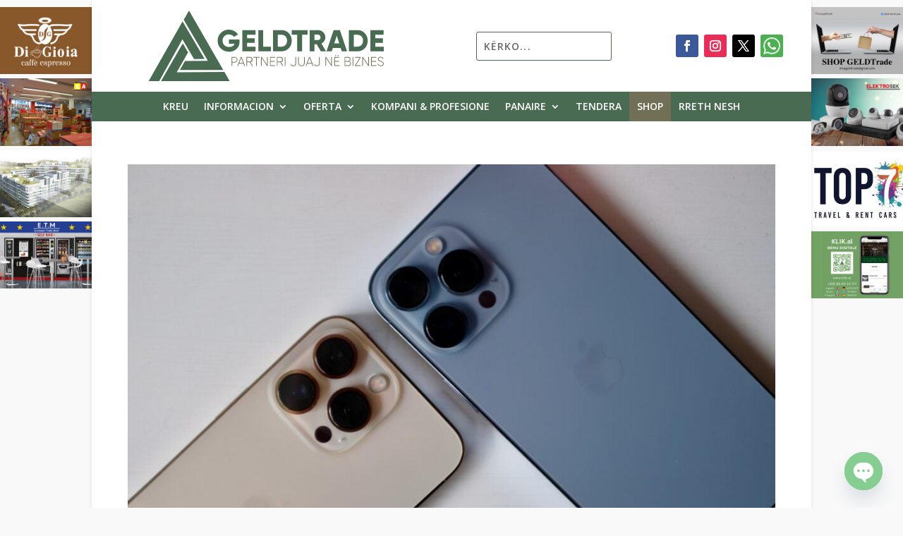

--- FILE ---
content_type: text/html; charset=utf-8
request_url: https://www.google.com/recaptcha/api2/aframe
body_size: 267
content:
<!DOCTYPE HTML><html><head><meta http-equiv="content-type" content="text/html; charset=UTF-8"></head><body><script nonce="HME2PfCxrMQSnn4jm71UnQ">/** Anti-fraud and anti-abuse applications only. See google.com/recaptcha */ try{var clients={'sodar':'https://pagead2.googlesyndication.com/pagead/sodar?'};window.addEventListener("message",function(a){try{if(a.source===window.parent){var b=JSON.parse(a.data);var c=clients[b['id']];if(c){var d=document.createElement('img');d.src=c+b['params']+'&rc='+(localStorage.getItem("rc::a")?sessionStorage.getItem("rc::b"):"");window.document.body.appendChild(d);sessionStorage.setItem("rc::e",parseInt(sessionStorage.getItem("rc::e")||0)+1);localStorage.setItem("rc::h",'1770004535995');}}}catch(b){}});window.parent.postMessage("_grecaptcha_ready", "*");}catch(b){}</script></body></html>